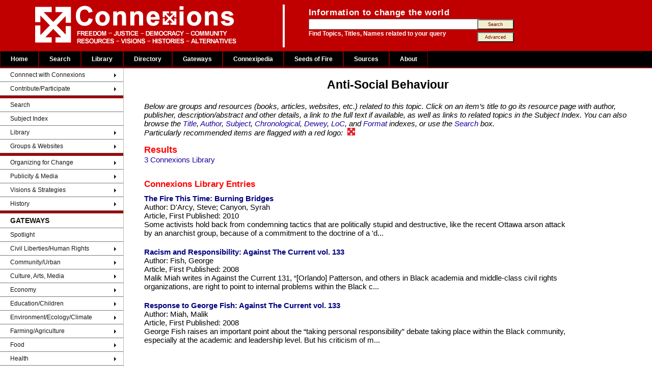

--- FILE ---
content_type: text/html; charset=UTF-8
request_url: https://www.connexions.org/CxLibrary/Anti-Social-Behaviour-826CX.htm
body_size: 2553
content:
<!DOCTYPE html>
<html lang="en">
<head>
<meta charset="utf-8">
<title>Anti-Social Behaviour - Resources in Connexions Social Justice Library</title>
<meta name="robots" content="INDEX, FOLLOW">
<meta name="DC.Publisher" content="Connexions Information Sharing Services">
<meta name="copyright" CONTENT="Copyright Connexions Information Sharing Services">
<meta name="SIDate" content="2019-02-10 17:25:29">
<meta name="SITemplate" content="/srv/data/exports/SuIndex/Template/T_CxLibrary_SubjectIndex.htm">

<link rel="icon" href="/CxOnlineLogo.ico" type="image/x-icon">
<link rel="shortcut icon" href="/Graphics/CxOnlineLogo.ico" type="image/x-icon" />

<link rel="stylesheet" type="text/css" media="all" href="/css/connexions.css"/>
<link rel="stylesheet" href="/css/WebData_Cx.css" type="text/css" />
<link rel="stylesheet" href="/css/suCxTemplateStyles.css" type="text/css">

<link href="/css/layout-2016.css" type="text/css" media="all" rel="stylesheet">
<script src="/autoMenu/cxAutoMenu.js"></script> <!-- contains menuLoad() -->
<script src="/js/fetch.js"></script>

<style>
body {
	background-color: #ffffff;
	color: black;
	font-size: 15px;
}
.tinybutt {
	background-color: #efefcf;
	color:maroon;
	font-size:0.6em;
	height:2.2em;
	margin:0 0 0 -10px;
	padding:0em;
	width:8em;
}
#TopicResultsTitle{ margin:0; }
#fetchExtraData{ display:none; }
#fetchGraphics{ display:none; margin:1em auto; border:1px outset; padding:2px; box-shadow:3px 3px rgb(179, 179, 219); }
</style>

<script>
function pageLoad(){
	menuLoad()
	fetch.exec()
}
</script>
</head>
<body onload="pageLoad()">

<!-- begin: page header -->
<div id="header">
  <div class="searchBox-bottom">
  	<img src="/Graphics/CxFlagBanner1.gif" style="float:left; margin-left:50px;">
		<div id="search_area">
      <form action="/search/search.php" method="post">
				<table style="border:0; margin:0; padding:0;"><tr><td>
					<p class="above_text">Information to change the world</p>
				</td></tr><tr><td>
					<input type="text" name="keyword" size="40" value="" />
				</td><td style="">
					<input class="tinybutt" type="submit" name="btn" value="Search" />
				</td></tr><tr><td>
					<p class="below_text">Find Topics, Titles, Names related to your query
				</td><td style="">
						<input class="tinybutt" type="button" onclick="location.href='/search/cxSearchTips.php'"  value="Advanced" />
				</td></tr></table>
     	</form>
		</div>
	</div>
</div>

<!-- end: page header -->

<!-- Top Menu -->
<div id="T_CxTopMenu" style='background-color:#000; color:grey; height:34px;'> &nbsp; </div>
<!-- End of Top Menu -->


<!-- begin: main table -->
<table border="0" width='100%' CELLSPACING=0 CellPadding=0>
<tr valign=top><td id="left" width=40%>

<!-- Left Column -->
<div id="T_CxSideMenu" style=''> &nbsp; </div>
<!-- Left Column Ends -->

</td><td>

<!-- begin: page content -->
<h1>Anti-Social Behaviour<br></h1>

<div id=fetchExtraData class=clsTopicIndex>
Fetch Headings.ExtraData
</div>

<blockquote><i>Below are groups and resources (books, articles, websites, etc.) related to this topic. Click on an item&#8217;s title to go its resource page with author, publisher, description/abstract and other details, a link to the full text if available, as well as links to related topics in the Subject Index. You can also browse the
<a href="/CxLibrary/CxTitleIndex.htm">Title</a>,
<a href="/CxLibrary/CxAuthorIndex.htm">Author</a>,
<a href="/CxLibrary/CxSubjectIndex.htm">Subject</a>,
<a href="/CxLibrary/CxYearIndex.htm">Chronological</a>,
<a href="/CxLibrary/CxDeweyIndex.htm">Dewey</a>,
<a href="/CxLibrary/CxLOCIndex.htm">LoC</a>, and
<a href="/CxLibrary/CxTypeIndex.htm">Format</a> indexes, or use the <a href="https://www.connexions.org/search/search.php">Search</a> box.<br>
Particularly recommended items are flagged with a red logo: <img src='/Graphics/CxLibraryIcon.gif' border=0 hspace=5></i>
</blockquote>

<div class=clsTopicIndex><div class=clsTopicResults><h2 id=TopicResultsTitle>Results</h2><a  href='#grpConnexions_Library' class='Connexions_Library' title='Click to go to "Connexions Library" section'>3 Connexions Library</a><br></div><h2 id='grpConnexions_Library' onclick='window.location="https://www.connexions.org/CxLibrary/CxSubjectIndex.htm"' class=clsPublicName title='Click to go to "Connexions Library"'>Connexions Library</h2><div class='clsEntry clsConnexions_Library'><a href='https://www.connexions.org/CxLibrary/CX11884.htm' class=clsEntryTitle  title='View Connexions Library record for "The Fire This Time: Burning Bridges"'>The Fire This Time: Burning Bridges</a><div class=clsEntryAuthor>D'Arcy, Steve; Canyon, Syrah</div><div class=clsEntryFormat>Article</div><div class=clsEntryDate>2010</div><div class=clsEntryDescr>Some activists hold back from condemning tactics that are politically stupid and destructive, like the recent Ottawa arson attack by an anarchist group, because of a commitment to the doctrine of a 'd...</div></div><div class='clsEntry clsConnexions_Library'><a href='https://www.connexions.org/CxLibrary/CX13396.htm' class=clsEntryTitle  title='View Connexions Library record for "Racism and Responsibility: Against The Current vol. 133"'>Racism and Responsibility: Against The Current vol. 133</a><div class=clsEntryAuthor>Fish, George</div><div class=clsEntryFormat>Article</div><div class=clsEntryDate>2008</div><div class=clsEntryDescr>Malik Miah writes in Against the Current 131, “[Orlando] Patterson, and others in Black academia and middle-class civil rights organizations, are right to point to internal problems within the Black c...</div></div><div class='clsEntry clsConnexions_Library'><a href='https://www.connexions.org/CxLibrary/CX13395.htm' class=clsEntryTitle  title='View Connexions Library record for "Response to George Fish: Against The Current vol. 133"'>Response to George Fish: Against The Current vol. 133</a><div class=clsEntryAuthor>Miah, Malik</div><div class=clsEntryFormat>Article</div><div class=clsEntryDate>2008</div><div class=clsEntryDescr>George Fish raises an important point about the “taking personal responsibility” debate taking place within the Black community, especially at the academic and leadership level. But his criticism of m...</div></div></div>

<img id=fetchGraphics alt=''>	<!-- Fetch Headings.Graphics -->
<!-- end: page content -->
</td><td>

<!-- begin: right sidebar -->

<!-- end: right sidebar -->

</td></tr></table>
<!-- end: main table -->

<!--HR SIZE="1" NOSHADE width='90%'-->

<!-- begin: footer -->

<div id=T_CxFooter style='margin-top:2em;'>&nbsp;</div>

<!-- end: footer -->

</body>
</html>


--- FILE ---
content_type: text/css
request_url: https://www.connexions.org/css/connexions.css
body_size: 830
content:
body 
{
/*	color: #001166; */
	background-color: #770000; /*#040150;*/
	color: black;
	font-size: 0.8em; 
	font-family: Georgia, "Times New Roman", Times, serif;
	text-align: left; 
}
H1 { 
	font-size: 1.5em; 
	font-family: Verdana, Arial, Helvetica, sans-serif; 
	font-weight: bold; 
	text-align: center; 
	margin-top: 20px; 
	margin-bottom: 20px 
}
H2 {
	font-size: 1.1em; 
  font-family: Verdana, Arial, Helvetica, sans-serif; 
  font-variant: normal; 
  font-weight: bold; 
  font-stretch: semi-expanded; 
  text-align: left; 
  margin: 15px 20px 0 20px; 
}
a:link {text-decoration: none }
a:visited { color: #077; text-decoration: none }
.stylePageHeading
       { color: black; font-size: 20px; font-family: Verdana, Arial, Helvetica, sans-serif; font-weight: bold; text-align: center; 
       	margin-top: 20px; 
       	margin-bottom: 20px }
.styleHeadingCenter
    { font-size: 18px; font-family: Verdana, Arial, Helvetica, sans-serif; font-variant: normal; font-weight: bold; text-align: center; text-transform: capitalize; margin-top: 12px; margin-bottom: 12px; margin-left: 20px }
.styleHeadingLeft
{ 
	font-size: 1em; 
  font-family: Verdana, Arial, Helvetica, sans-serif; 
  font-variant: normal; 
  font-weight: bold; 
  text-align: left; 
  margin-top: 1.5em; 
  margin-bottom: 1em; 
  margin-left: 0px;
}
.styleSources
   { font-size: 12px; font-family: Georgia, "Times New Roman", Times, serif }
.stylePageFooter
     { font-size: 10px; font-family: Verdana, Arial, Helvetica, sans-serif; text-align: center; margin-top: 12px; margin-bottom: 24px }
.styleTextCentered
     { font-size: 12px; font-family: Georgia, "Times New Roman", Times, serif; text-align: center; margin-right: 20px; margin-left: 20px }
.styleTextLeft
{ 
	font-size: 0.8em;	/*12px; */
	font-family: Georgia, "Times New Roman", Times, serif; 
	text-align: left; 
	margin-right: 20px; 
	margin-left: 20px;
}
.styleList
{ 
	font-size: 12px;
	line-height: 20px; list-style-type: square; margin-right: 20px; vertical-align: top 
}
.styleListRefs
    { font-size: 12px; line-height: 20px; list-style-type: square; vertical-align: top }
.styleListRefs li
    { margin-right: 12px; margin-bottom: 8px }

/* REsource Box Styles */
.styleResBoxCx
{
	/*background-image: url('/graphics/billBoardBgnd.gif');*/
	background-color: #770000;
	border: solid 1px black;
	font-size: 0.7em; 	
	font-family: Arial, Helvetica, sans-serif; 
	color: black;
	/*margin: 30px 20px 30px 20px;*/
	margin-top: 20px;
	margin-bottom: 30px;
	margin-left: 10px;
	margin-right: 10px;
}
.styleResBoxCx a:link {color: #00b; text-decoration: none }
.styleResBoxCx a:visited { color: #00b; text-decoration: none }
.styleResBoxTD1Cx
{
	background-color:#FFFFCC;
	padding:3 3 5 5px;
	text-align: left;
}
.styleResBoxTD2Cx
{
	background-color:#FFFFCC;
	padding:3px 0 5px 5px;
}
    